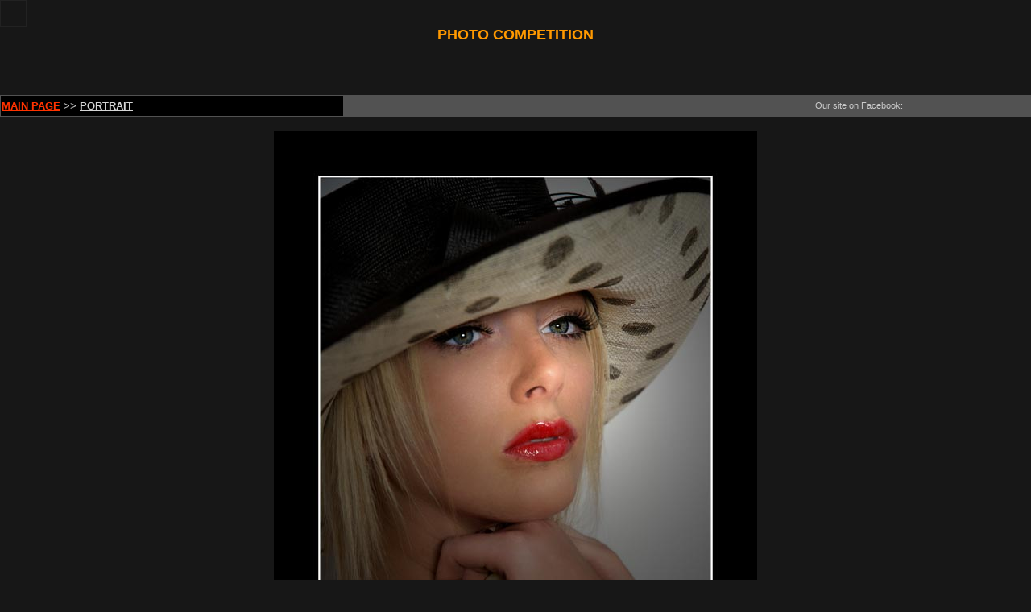

--- FILE ---
content_type: text/html
request_url: http://www.photokonkurs.com/comments.php?pid=185283&voteres=1
body_size: 22993
content:
	<script language='Javascript'>
	//<!--
	function ShowHide(id){
		var itm;
		if ( itm = document.all[id] ){
			if (itm.style.display == "none"){itm.style.display = "";}
			else{itm.style.display = "none";}
			}
		}
	//-->
	</script>
	<!-- template = templates/comments/portrait1.tmpl.en --><!DOCTYPE HTML PUBLIC "-//W3C//DTD HTML 4.01 Transitional//EN">
<html>

<head>
<title>PHOTO COMPETITION, PHOTOGRAPHIC COMPETITION, FOTO, PHOTO, CONTEST,  PHOTO CONTEST IN "PORTRAIT" CATEGORY</title>
<META content="PHOTO COMPETITION, PHOTOGRAPHIC COMPETITION, FOTO, PHOTO, CONTEST, PORTRAIT, PHOTO PORTRAIT, PORTRAIT PICTURES, PORTRAIT OF WOMEN" name=keywords>
<META content="Photo Competition. The winners receive big money prizes - 100's US dollars" name=description>
<meta http-equiv="Content-Type" content="text/html; charset=windows-1251">

<link rel="stylesheet" type="text/css" href="/style_userpage.css" />


<script language="JavaScript" type="text/javascript">
<!--
function changebg(color)
{
    document.bgColor = color;
}
//-->
</script>


<SCRIPT 
language=javascript>
setInterval("window.status='PHOTOKONKURS.COM'",10);
</SCRIPT>

<script language="javascript" type="text/javascript">
<!--
function showpic() {
		var tooltip = window.open('', '_blank', 'scrollbars=yes,menubar=no,width='+screen.width+',height=100'+screen.height);

        tooltip.document.writeln('<br>');
        tooltip.document.writeln('<html><head><title>jon daly hatnbeads</title>');
		tooltip.document.writeln('</head><body bgcolor="#f8f8ff" id="bbb">');
		tooltip.document.writeln('<CENTER><img src="uploads/img/2008-02-05/PORTRAIT/185283.jpg" alt="jon daly hatnbeads" border=0> </CENTER>');
		tooltip.document.writeln('<table width="439" border=0 align=center cellpadding=0 cellspacing=2 hight=15>');
		tooltip.document.writeln('<tr>');
		tooltip.document.writeln('<td width=45 bgcolor="#FFFFFF" onmouseover="bbb.style.backgroundColor=\'#FFFFFF\'">&nbsp;</td>');
        tooltip.document.writeln('<td width=45 bgcolor="#E5E5E5" onmouseover="bbb.style.backgroundColor=\'#E5E5E5\'">&nbsp;</td>');
        tooltip.document.writeln('<td width=45 bgcolor="#CCCCCC" onmouseover="bbb.style.backgroundColor=\'#CCCCCC\'">&nbsp;</td>');
        tooltip.document.writeln('<td width=45 bgcolor="#B3B3B3" onmouseover="bbb.style.backgroundColor=\'#B3B3B3\'">&nbsp;</td>');
        tooltip.document.writeln('<td width=45 bgcolor="#999999" onmouseover="bbb.style.backgroundColor=\'#999999\'">&nbsp;</td>');
        tooltip.document.writeln('<td width=45 bgcolor="#808080" onmouseover="bbb.style.backgroundColor=\'#808080\'">&nbsp;</td>');
        tooltip.document.writeln('<td width=45 bgcolor="#666666" onmouseover="bbb.style.backgroundColor=\'#666666\'">&nbsp;</td>');
        tooltip.document.writeln('<td width=45 bgcolor="#4D4D4D" onmouseover="bbb.style.backgroundColor=\'#4D4D4D\'">&nbsp;</td>');
        tooltip.document.writeln('<td width=45 bgcolor="#333333" onmouseover="bbb.style.backgroundColor=\'#333333\'">&nbsp;</td>');
        tooltip.document.writeln('<td width=45 bgcolor="#1A1A1A" onmouseover="bbb.style.backgroundColor=\'#1A1A1A\'">&nbsp;</td>');
        tooltip.document.writeln('<td width=45 bgcolor="#000000" onmouseover="bbb.style.backgroundColor=\'#000000\'">&nbsp;</td>');
		tooltip.document.writeln('<td><a href="javascript:void(null);" onclick="window.close();"><img src="http://www.photokonkurs.com/close.gif" alt="Close the window" border=0></a></td>');
		tooltip.document.writeln('</tr></table></body></html>');
}
//-->
</script>



</head>
<body bgcolor="#171717" text="#CCCCCC"  link="#FFFFFF" vlink="#FFFFFF" alink="#FF9900" leftmargin="0" topmargin="0" marginwidth="0" marginheight="0">

<script>
  (function(i,s,o,g,r,a,m){i['GoogleAnalyticsObject']=r;i[r]=i[r]||function(){
  (i[r].q=i[r].q||[]).push(arguments)},i[r].l=1*new Date();a=s.createElement(o),
  m=s.getElementsByTagName(o)[0];a.async=1;a.src=g;m.parentNode.insertBefore(a,m)
  })(window,document,'script','//www.google-analytics.com/analytics.js','ga');

  ga('create', 'UA-41596457-1', 'photokonkurs.com');
  ga('send', 'pageview');

</script>
 <!--LiveInternet counter-->
      <script type="text/javascript"><!--
document.write("<a href='http://www.liveinternet.ru/click' "+
"target=_blank><img src='//counter.yadro.ru/hit?t50.7;r"+
escape(document.referrer)+((typeof(screen)=="undefined")?"":
";s"+screen.width+"*"+screen.height+"*"+(screen.colorDepth?
screen.colorDepth:screen.pixelDepth))+";u"+escape(document.URL)+
";"+Math.random()+
"' alt='' title='LiveInternet' "+
"border='0' width='31' height='31'><\/a>")
//--></script>
      <!--/LiveInternet-->
<table width="100%" border="0" align="center" cellpadding="0" cellspacing="0" bordercolor="#171717">
  <tr bordercolor="#171717" bgcolor="#171717"> 
    <td width="15%"> 

    </td>
    <td width="70%"><div align="center"><strong><font color="#FF9900" size="4">PHOTO 
        COMPETITION</font></strong></div></td>
    <td width="15%"><div align="right"> 

      </div></td>
  </tr>
  <tr bordercolor="#171717" bgcolor="#171717"> 
    <td colspan="3"> <div align="center"> 
        <table width="1000" border="0" cellspacing="1" cellpadding="1">
          <tr> 
            <td><div align="center">
			<script type="text/javascript"><!--
google_ad_client = "ca-pub-9053327778461223";
/* photokonkurs468x60 */
google_ad_slot = "5664218104";
google_ad_width = 468;
google_ad_height = 60;
//-->
</script>
<script type="text/javascript"
src="http://pagead2.googlesyndication.com/pagead/show_ads.js">
</script>			 </div></td>
            <td><div align="center">
			<script type="text/javascript"><!--
google_ad_client = "ca-pub-9053327778461223";
/* photokonkurs468x60 */
google_ad_slot = "5664218104";
google_ad_width = 468;
google_ad_height = 60;
//-->
</script>
<script type="text/javascript"
src="http://pagead2.googlesyndication.com/pagead/show_ads.js">
</script>			</div></td>
          </tr>
        </table>
       
      </div></td>
  </tr>
  <tr bordercolor="#626262" bgcolor="#525252"> 
    <td height="25" colspan="3"><div align="center"> 
        <table width="100%" border="0" cellspacing="1" cellpadding="1">
          <tr> 
            <td width="33%" height="25" bgcolor="#000000"><div align="left"><font size="2"><a href="http://www.photokonkurs.com/index.php?lang=en" target="_self"><u><strong><font color="#FF3300">MAIN 
                PAGE</font></strong></u></a> &gt;&gt; <strong><font size="2"><a href="http://www.photokonkurs.com/section.php?sid=2" target="_self"><u>PORTRAIT</u></a></font></strong></font></div></td>
            <td width="33%"><div align="center"></div></td>
            <td width="33%"><div align="center">
			<div id="fb-root"></div>
              <div align="center">
                <script>(function(d, s, id) {
  var js, fjs = d.getElementsByTagName(s)[0];
  if (d.getElementById(id)) {return;}
  js = d.createElement(s); js.id = id;
  js.src = "//connect.facebook.net/en_US/all.js#xfbml=1";
  fjs.parentNode.insertBefore(js, fjs);
}(document, 'script', 'facebook-jssdk'));</script>
                Our site on Facebook: </div>
              <div class="fb-like" data-send="false" data-layout="button_count" data-width="450" data-show-faces="false" data-colorscheme="dark" data-font="tahoma">
			</div></td>
          </tr>
        </table>
      </div></td>
  </tr>
</table>
<br>

<div align="center"><img  src="uploads/img/2008-02-05/PORTRAIT/185283.jpg" onclick="showpic()" alt="Click on image to view it in another window"> 

</div><br><div align="left">
<br>
<br>
<table width="100%" border="0" cellspacing="1" cellpadding="1">
  <tr align="center" valign="top"> 
    <td width="250"><table width="240" border="1" cellpadding="2" cellspacing="2" bordercolor="#171717">
        <tr bordercolor="#000000"> 
          <td><div align="center"> 
              <script type="text/javascript"><!--
google_ad_client = "ca-pub-9053327778461223";
/* Photokonkurs */
google_ad_slot = "5433669721";
google_ad_width = 200;
google_ad_height = 200;
//-->
</script>
<script type="text/javascript"
src="http://pagead2.googlesyndication.com/pagead/show_ads.js">
</script>            </div></td>
        </tr>
        <tr bordercolor="#000000"> 
          <td><div align="center"><a href="http://www.photokonkurs.com/canvas/canvasphoto.htm"><strong><u><font color="#00CCFF" size="2">Digital 
                Pictures Printing on Canvas</font></u></strong></a></div></td>
        </tr>
        <tr bordercolor="#000000"> 
          <td><div align="center"></div></td>
        </tr>
        <tr bordercolor="#000000"> 
          <td><div align="center"> 
              <p>&nbsp; </div></td>
        </tr>
      </table></td>
    <td><div align="center">
        <table width="700" border="1" align="center" cellpadding="1" cellspacing="1" bordercolor="#171717">
          <tr bordercolor="#CCCCCC"> 
            <td width="158" align="center" valign="middle" bordercolor="#000000" bgcolor="#242424"><div align="right"><font size="2"><strong>Category:</strong></font></div></td>
            <td width="529" align="center" valign="middle" bordercolor="#000000" bgcolor="#424242"><div align="left"> 
                <strong><font size="2"><a href="http://www.photokonkurs.com/section.php?sid=2" target="_self">PORTRAIT</a> 
                </font></strong>(click to enter)</div></td>
          </tr>
          <tr bordercolor="#CCCCCC"> 
            <td align="center" valign="middle" bordercolor="#000000" bgcolor="#242424"><div align="right"><font size="2"><strong>Title:</strong></font></div></td>
            <td width="529" align="center" valign="middle" bordercolor="#000000" bgcolor="#424242"><div align="left"><font size="2"> 
                hatnbeads                </font></div></td>
          </tr>
          <tr bordercolor="#CCCCCC"> 
            <td bordercolor="#000000" bgcolor="#242424"><div align="right"><font size="2"><strong>Author:</strong></font></div></td>
            <td bordercolor="#000000" bgcolor="#424242"><div align="left"><font size="2"> 
                <u> <a href="../ownpage.php?uid=47053"> 
                <!-- dalyjk        :: -->
                jon                daly                </a> </u> </font></div></td>
          </tr>
          <tr bordercolor="#CCCCCC"> 
            <td bordercolor="#000000" bgcolor="#242424"><div align="right"><font size="2"><strong>Added:</strong></font></div></td>
            <td bordercolor="#000000" bgcolor="#424242"><div align="left"><font size="2"> 
                May 10, 2008                </font></div></td>
          </tr>
          <tr bordercolor="#CCCCCC"> 
            <td bordercolor="#000000" bgcolor="#242424"><div align="right"><font size="2"><strong>Comments:</strong></font></div></td>
            <td bordercolor="#000000" bgcolor="#424242"> 
              bex            </td>
          </tr>
          <tr bordercolor="#CCCCCC"> 
            <td colspan="2" bordercolor="#666666" bgcolor="#424242"><div align="center"><font size="2"><a href="#com">Add/View 
                comments for this picture</a></font></div></td>
          </tr>
        </table>
        <div align="center"><br>
          <br>
          <br>
            <div align="center">
        
  <table width="200" border="1" cellpadding="0" cellspacing="0" bordercolor="#171717">
    <tr bordercolor="#000000"> 
      <td height="5" colspan="2" bgcolor="#424242"> <div align="center"><font size="2"><strong>Thank 
          you for voting!</strong></font></div></td>
    </tr>
    <tr bordercolor="#000000"> 
      <td width="16%" bgcolor="#CECEFF"><div align="right"><font color="#000000" size="2"><strong>5</strong><br>
          </font></div></td>
      <td><div align="left"><font size="1"> 
          <img src='i/v5.gif' width=1 height='10'> (0)
          </font> </div>
        <div align="center"> </div></td>
    </tr>
    <tr bordercolor="#000000"> 
      <td bgcolor="#AEEBFF"><div align="right"><font color="#000000" size="2"><strong>6</strong></font></div></td>
      <td> <font size="1"> 
        <img src='i/v6.gif' width=16 height='10'> (1)
        </font></td>
    </tr>
    <tr bordercolor="#000000"> 
      <td bgcolor="#B0FFC5"><div align="right"><font color="#000000" size="2"><strong>7</strong></font></div></td>
      <td> <font size="1"> 
        <img src='i/v7.gif' width=16 height='10'> (1)
        </font></td>
    </tr>
    <tr bordercolor="#000000"> 
      <td bgcolor="#FFFFCA"><div align="right"><font color="#000000" size="2"><strong>8</strong></font></div></td>
      <td> <font size="1"> 
        <img src='i/v8.gif' width=33 height='10'> (2)
        </font></td>
    </tr>
    <tr bordercolor="#000000"> 
      <td bgcolor="#FED5A7"><div align="right"><font color="#000000" size="2"><strong>9</strong></font></div></td>
      <td> <font size="1"> 
        <img src='i/v9.gif' width=33 height='10'> (2)
        </font></td>
    </tr>
    <tr bordercolor="#000000"> 
      <td bgcolor="#FFB9B9"><div align="right"><font color="#000000" size="2"><strong>10</strong></font> 
        </div></td>
      <td> <font size="1"> 
        <img src='i/v10.gif' width=1 height='10'> (0)
        </font></td>
    </tr>
    <tr bordercolor="#000000"> 
      <td height="10" colspan="2" bgcolor="#424242">&nbsp;</td>
    </tr>
  </table>
  <br>
  
  
</div>



<!-- <table style="width: 50%; border: 1px dotted #000;">
<tr>
<td style="width: 28%"></td>
<td style="width: 4%; text-align:right;">5:<br>6:<br>7:<br>8:<br>9:<br>10:<br></td>
<td style="width: 40%">
<img src='i/v5.gif' width=1 height='10'> (0)<br>
<img src='i/v6.gif' width=16 height='10'> (1)<br>
<img src='i/v7.gif' width=16 height='10'> (1)<br>
<img src='i/v8.gif' width=33 height='10'> (2)<br>
<img src='i/v9.gif' width=33 height='10'> (2)<br>
<img src='i/v10.gif' width=1 height='10'> (0)<br>
</td>
<td style="width: 28%"></td>
</tr>
</table> -->

<!-- <table width="350" border="1" cellpadding="1" cellspacing="1" bordercolor="#666666">
    <tr bordercolor="#f8f8ff"> 
      <td height="23" colspan="2" bordercolor="#999999" bgcolor="#DBDBDB"><div align="center"><font size="2"><strong>Thank 
          you for voting!</strong></font></div></td>
    </tr>
    <tr bordercolor="#f8f8ff"> 
      <td width="57" align="right"> <br>
        5:<br>
        6:<br>
        7:<br>
        8:<br>
        9:<br>
        10:<br> </td>
      <td width="280"><br> 
        <img src='i/v5.gif' width=1 height='10'> (0)
        <br> 
        <img src='i/v6.gif' width=16 height='10'> (1)
        <br> 
        <img src='i/v7.gif' width=16 height='10'> (1)
        <br> 
        <img src='i/v8.gif' width=33 height='10'> (2)
        <br> 
        <img src='i/v9.gif' width=33 height='10'> (2)
        <br> 
        <img src='i/v10.gif' width=1 height='10'> (0)
        <br> </td>
    </tr>
    <tr bordercolor="#f8f8ff" bgcolor="#D9F8FF"> 
      <td height="13" colspan="2" bordercolor="#999999"> <div align="center"><strong><font size="2">Have 
          you read our <a href="http://www.photokonkurs.com/news.htm" target="_self">NEWS</a>? 
          </font></strong></div>
        <div align="center"> </div></td>
    </tr>
    <tr bordercolor="#f8f8ff" bgcolor="#D9F8FF">
      <td height="14" colspan="2" bordercolor="#999999"><div align="center"><font size="2"><strong>And 
          what about our <a href="http://www.photokonkurs.com/board/index.php" target="_self">FORUM</a>?</strong></font></div></td>
    </tr>
  </table> -->           <br>
          <b><br>
          <br>
          <br>
          <a name="com"></a><font color="#FF6600">COMMENTS:</font></b> <br>
          <font size="1">Only registered users can comment pictures.<br>
          Already registered? Then <a href='/board/login.php'>Log In</a></font><br>
                  </div>
      </div></td>
    <td width="250"><table width="250" border="1" cellpadding="2" cellspacing="2" bordercolor="#171717">
        <tr bordercolor="#000000"> 
          <td bgcolor="#000000"><div align="center"><strong><font size="2"><a href="http://www.photodir.net/index.php?ID=dianasp" target="_blank">Photography 
              Directory</a></font></strong></div></td>
        </tr>
        <tr bordercolor="#000000"> 
          <td bgcolor="#000000"><div align="center"><strong><font size="2"><a href="http://www.photographysites.com/cgi-bin/photosites/in.cgi?id=1128373023" target="_blank">Photography 
              Sites</a></font></strong></div></td>
        </tr>
        <tr bordercolor="#000000"> 
          <td><div align="center"> 
       <!-- Яндекс.Директ -->
<script type="text/javascript">
//<![CDATA[
yandex_partner_id = 113015;
yandex_site_bg_color = '333333';
yandex_site_charset = 'windows-1251';
yandex_ad_format = 'direct';
yandex_font_size = 1;
yandex_direct_type = 'vertical';
yandex_direct_border_type = 'block';
yandex_direct_limit = 5;
yandex_direct_title_font_size = 2;
yandex_direct_border_radius = true;
yandex_direct_header_bg_color = '000000';
yandex_direct_bg_color = '333333';
yandex_direct_border_color = '000000';
yandex_direct_title_color = 'FF8000';
yandex_direct_url_color = 'FFFFFF';
yandex_direct_text_color = '999999';
yandex_direct_hover_color = 'FFFFFF';
yandex_direct_favicon = true;
document.write('<sc'+'ript type="text/javascript" src="http://an.yandex.ru/system/context.js"></sc'+'ript>');
//]]>
</script>            </div></td>
        </tr>
      </table></td>
  </tr>
</table>
<br>
  <table width="1010" border="0" cellspacing="1" cellpadding="1">
    <tr> 
      
  <td valign="top">&nbsp;</td>
      <td width="710" valign="top"><div align="center">
    </div><table width="700" border="1" align="center" cellpadding="1" cellspacing="1" bordercolor="#000000">
        <tr bordercolor="#CCCCCC"> 
          <td width="529" align="center" valign="middle" bordercolor="#000000" bgcolor="#525252"><div align="left"><b>pace1958; ; ; </b>May 11, 2008 </div></td>
        </tr>
        <tr bordercolor="#CCCCCC"> 
          <td bordercolor="#000000" bgcolor="#242424"><div align="left"><font size="2"> 
              <i>nice model , good lighting , great photo</i> <br>
			  			  </font></div></td>
        </tr>
      </table>
<br>

 <div align="center"><br>
          <form method=post action="?cmd=save">
            <div align="center"> 
              <table width="700" border="1" cellpadding="1" cellspacing="1" bordercolor="#262626">
                <tr bordercolor="#171717"> 
                  <td width="124" valign="middle" bordercolor="#000000" bgcolor="#424242"> 
                    <div align="right"><font size="2"><b>Name:</b></font><br>
                      <font size="1">(required)</font> </div></td>
                  <td width="144"><input type="text" name="nick"  value="Anonymous"> 
                  </td>
                  <td width="414" bordercolor="#000000" bgcolor="#424242"><div align="center"><font size="2"><b>Message:</b></font></div></td>
                </tr>
                <tr bordercolor="#171717"> 
                  <td valign="middle" bordercolor="#000000" bgcolor="#424242"><div align="right"><font size="2"><b>E-mail:</b></font><br>
                      <font size="1">(not required)</font></div></td>
                  <td><input type="text" name="email"> </td>
                  <td width="414" rowspan="3"><textarea name="text" style="width: 100%; height: 100px;"></textarea>
                    <br> <input type=hidden name=id value=185283></td>
                </tr>
                <tr bordercolor="#171717"> 
                  <td height="20" valign="middle" bordercolor="#000000" bgcolor="#424242"><div align="right"><font size="2"><b>City 
                      or country: </b></font><br>
                      <font size="1">(not required)</font> </div></td>
                  <td><input type="text" name="city"></td>
                </tr>
                <tr bordercolor="#171717"> 
                  <td height="28">&nbsp;</td>
                  <td> <div align="right"> 
                      <input type=submit name=sendmsg value="send">
                    </div></td>
                </tr>
              </table>
            </div>
          </form>
        </div></td>
    </tr>
  </table>
</div>
<div align="center"> 
  	</td>
</tr>
</table>
</td></tr>
<tr>
<td align=center>


</td>
</tr></table>
<br>
<br>
<div align="center">
<br>
<div align="center"><br>
  <table width="100%" border="0" cellspacing="1" cellpadding="1">
    <tr> 
      <td><div align="center"><b>
          <script language="JavaScript" src="http://www.photokonkurs.com/copyright.js"></script>
          </b></div></td>
    </tr>
    <tr> 
      <td><div align="center">
          <table width="235" border="0" align="center" cellpadding="5" cellspacing="5">
            <tr> 
              <td width="124" align="center"> <a href="http://www.yandex.ru/cy?base=0&host=www.photokonkurs.com"> 
                <img src="http://www.yandex.ru/cycounter?www.photokonkurs.com" width=88 height=31 alt="Яндекс цитирования" border=0> 
                </a> </td>
              <td width="76" align="center"> <script type="text/javascript">
var gaJsHost = (("https:" == document.location.protocol) ? "https://ssl." : "http://www.");
document.write(unescape("%3Cscript src='" + gaJsHost + "google-analytics.com/ga.js' type='text/javascript'%3E%3C/script%3E"));
</script> <script type="text/javascript">
try {
var pageTracker = _gat._getTracker("UA-7905786-1");
pageTracker._trackPageview();
} catch(err) {}</script> </td>
            </tr>
          </table>
        </div></td>
    </tr>
  </table><br>
<br>
<br>
<br>
<br>
<br>
<br>
<br>
<br>
<br>

  
  <!-- counter start -->
            <a href="http://t.extreme-dm.com/?login=konkursr"
target="_top"><img src="http://t1.extreme-dm.com/i.gif"
name="EXim" border="0" height="38" width="41"
alt="eXTReMe Tracker"></a> <script type="text/javascript" language="javascript1.2"><!--
EXs=screen;EXw=EXs.width;navigator.appName!="Netscape"?
EXb=EXs.colorDepth:EXb=EXs.pixelDepth;//-->
</script> <script type="text/javascript"><!--
var EXlogin='konkursr' // Login
var EXvsrv='s9' // VServer
navigator.javaEnabled()==1?EXjv="y":EXjv="n";
EXd=document;EXw?"":EXw="na";EXb?"":EXb="na";
EXd.write("<img src=http://e0.extreme-dm.com",
"/"+EXvsrv+".g?login="+EXlogin+"&amp;",
"jv="+EXjv+"&amp;j=y&amp;srw="+EXw+"&amp;srb="+EXb+"&amp;",
"l="+escape(EXd.referrer)+" height=1 width=1>");//-->
</script> <noscript>
            <img height="1" width="1" alt=""
src="http://e0.extreme-dm.com/s9.g?login=konkursr&amp;j=n&amp;jv=n"/> </noscript> 
            <!-- counter end --></div>
</body>
</html>

--- FILE ---
content_type: text/html; charset=utf-8
request_url: https://www.google.com/recaptcha/api2/aframe
body_size: 267
content:
<!DOCTYPE HTML><html><head><meta http-equiv="content-type" content="text/html; charset=UTF-8"></head><body><script nonce="GgCuhK6dnMEZopQXkIuajA">/** Anti-fraud and anti-abuse applications only. See google.com/recaptcha */ try{var clients={'sodar':'https://pagead2.googlesyndication.com/pagead/sodar?'};window.addEventListener("message",function(a){try{if(a.source===window.parent){var b=JSON.parse(a.data);var c=clients[b['id']];if(c){var d=document.createElement('img');d.src=c+b['params']+'&rc='+(localStorage.getItem("rc::a")?sessionStorage.getItem("rc::b"):"");window.document.body.appendChild(d);sessionStorage.setItem("rc::e",parseInt(sessionStorage.getItem("rc::e")||0)+1);localStorage.setItem("rc::h",'1768541469512');}}}catch(b){}});window.parent.postMessage("_grecaptcha_ready", "*");}catch(b){}</script></body></html>